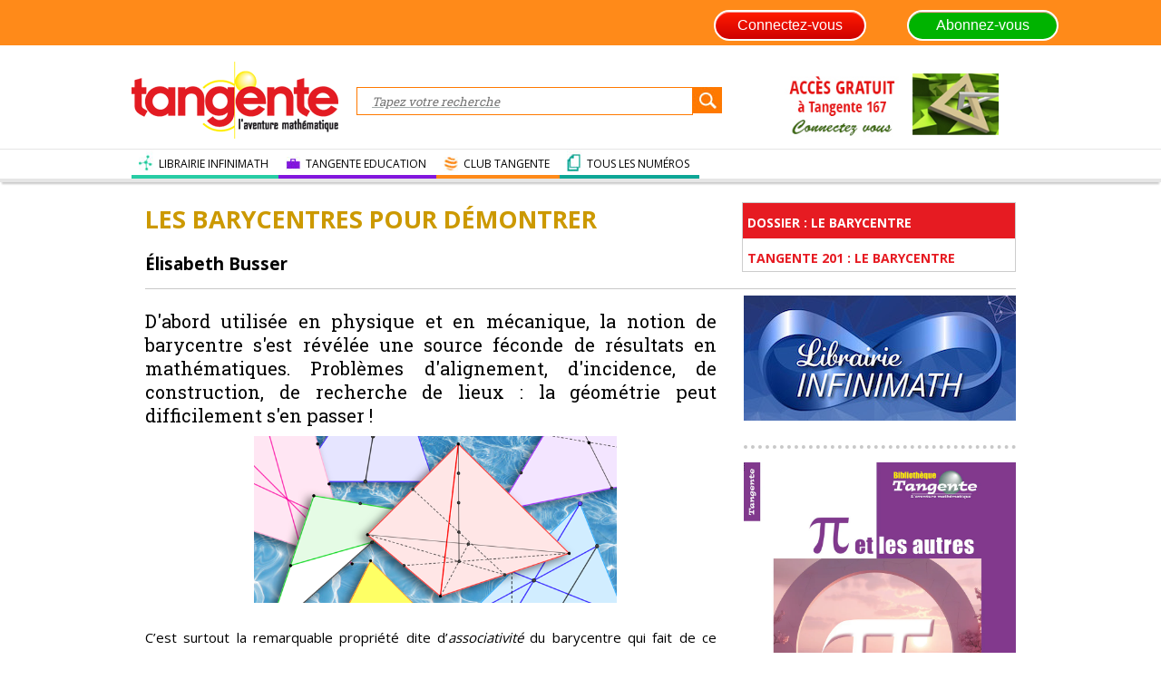

--- FILE ---
content_type: text/html; charset=UTF-8
request_url: https://tangente-mag.com/article.php?id=6381
body_size: 9313
content:


<!DOCTYPE HTML>
<html lang="fr">
	<head>
	  <meta charset="utf-8">
	  <title>Tangente Mag</title>
	  <link rel="stylesheet" href="style/style.css" type="text/css"/>
	  <link rel="stylesheet" href="style/style_index.css" type="text/css"/>
    <link rel="shortcut icon" type="image/x-icon" href="images/TG.ico" />
    <!-- popup identification-->
    <script type="text/javascript" src="js/jquery-1.11.0.min.js"></script>
    <script type="text/javascript" src="js/jquery.leanModal.min.js"></script>
    <link rel="stylesheet" href="https://netdna.bootstrapcdn.com/font-awesome/4.0.3/css/font-awesome.min.css" />
    <!-- --> 
    
	  <link href='https://fonts.googleapis.com/css?family=Roboto+Slab' rel='stylesheet' type='text/css'>
		<link href='https://fonts.googleapis.com/css?family=Open+Sans:400,600,700' rel='stylesheet' type='text/css'>
		<link href='https://fonts.googleapis.com/css?family=Fjalla+One' rel='stylesheet' type='text/css'>
    
    <link href='https://latex.oncodecogs.com/css/equation-embed.css' rel='stylesheet' type='text/css'>
		<script src="https://latex.oncodecogs.com/js/eq_config.js"></script>
		<script src="https://latex.oncodecogs.com/js/eq_editor-lite-19.js"> </script>
    
    
    <script src="https://code.jquery.com/jquery-1.11.3.min.js"></script>     
    <script type="text/javascript" src="js/header.js"></script>
    <script type="text/javascript" src="js/modernizr.custom.js"></script>
    <script type="text/javascript" src="js/classie.js"></script>
    <script type="text/javascript" src="js/jssor.slider.js"></script>
    <script type="text/javascript" src="js/jssor.core.js"></script>
    <script type="text/javascript" src="js/jssor.utils.js"></script>
    <script type="text/javascript" src="js/load_five_more.js"></script>
    <SCRIPT LANGUAGE=Javascript SRC="js/sorttable.js"> </SCRIPT>
        
    <script src="https://polyfill.io/v3/polyfill.min.js?features=es6"></script>
<script id="MathJax-script" async src="https://cdn.jsdelivr.net/npm/mathjax@3/es5/tex-mml-chtml.js"></script>    
        
    <!-- Facebook Pixel Code  Stéphane Cohen 05/05/2020-->
    <script>
    !function(f,b,e,v,n,t,s)
    {if(f.fbq)return;n=f.fbq=function(){n.callMethod?
    n.callMethod.apply(n,arguments):n.queue.push(arguments)};
    if(!f._fbq)f._fbq=n;n.push=n;n.loaded=!0;n.version='2.0';
    n.queue=[];t=b.createElement(e);t.async=!0;
    t.src=v;s=b.getElementsByTagName(e)[0];
    s.parentNode.insertBefore(t,s)}(window,document,'script',
    'https://connect.facebook.net/en_US/fbevents.js');
     
    fbq('init', '228785235227950');
    fbq('track', 'PageView');
    </script>
    <noscript>
    <img height="1" width="1"
    src="https://www.facebook.com/tr?id=228785235227950&ev=PageView
    &noscript=1"/>
    </noscript>
    <!-- End Facebook Pixel Code -->
    
    <!-- Google Analytics ajout 23/08/2023 -->
    <!-- Google tag (gtag.js) --> 
    <script async src="https://www.googletagmanager.com/gtag/js?id=G-XZGJ9NNSHV"></script> 
    <script> 
        window.dataLayer = window.dataLayer || []; 
        function gtag(){dataLayer.push(arguments);} 
        gtag('js', new Date()); gtag('config', 'G-XZGJ9NNSHV'); 
    </script>
    
    <!-- Fin google Analytics -->
	</head>
	<body>      
  <script>
	$(function(){
	 var shrinkHeader = 100;
	  $(window).scroll(function() {
	    var scroll = getCurrentScroll();
	      if (scroll >= shrinkHeader ) {
	           $('.searchHeader').addClass('shrink'); 
	           document.getElementById("connection").className= "logoTangenteScroll";            
	           document.getElementById("headerSearchBar").className= "searchHeaderFormScroll";
             document.getElementById("aboId").className="hidden";                          
	           document.getElementById("formuleWeb").className= "";                                         
	           document.getElementById("navFull").className= "hidden";             
	           document.getElementById("headerNav").className= "";
             document.getElementById("searchButId").className= "searchButScroll";
             
          }
	        else {
	           $('.searchHeader').removeClass('shrink');
             document.getElementById("connection").className= "";	                          
	           document.getElementById("headerSearchBar").className= "searchHeaderForm";
             document.getElementById("aboId").className="aboNormal"; 	                          
             document.getElementById("formuleWeb").className= "webFormule";                                       
	           document.getElementById("navFull").className= "";              
	           document.getElementById("headerNav").className= "hidden";
             document.getElementById("searchButId").className= "searchBut";
                            
	        }
	  });
	function getCurrentScroll() {
	    return window.pageYOffset;
	    }
	});
  
  function afficher_cacher(id)
  {      
        if(document.getElementById(id).style.visibility=="hidden")
        {
                document.getElementById(id).style.visibility="visible";
                document.getElementById("idCompteButton").className = "compteButtonSelected";
                document.getElementById("idVosArticles").className = "vosArticlesSelected";
        }
        else
        {
                document.getElementById(id).style.visibility="hidden";
                document.getElementById("idCompteButton").className = "compteButton";
                document.getElementById("idVosArticles").className = "vosArticles";
        }
        //return true;
  }
</script>


 <!-- popup identification-->
  <script type="text/javascript">
	//$("#modal_trigger").leanModal({top : 20, overlay : 0.6, closeButton: ".modal_close" });
  $(function(){
        $("#modal_trigger").click(function(){  //Ouvrir la fenetre de connexion avec lien inscription
            $("#modal").css("display", "block");
            return false; 
        });
        
        $("#modal_abo").click(function(){   //Ouvrir la fenetre de connexion avec lien abonnement
            $("#modalabo").css("display", "block");
            return false; 
        });
        
        $("#modal_cnx").click(function(){   //Ouvrir la fenetre de connexion avec lien inscription
            $("#modal").css("display", "block");
            return false; 
        });
              
                              
        $("#modal_close").click(function(){  // fermer la fenêtre de connexion avec lien inscription
            $("#modal").css("display", "none");
            return false; 
        });
        
        $("#modalclose").click(function(){  // fermer la fenêtre de connexion avec lien abonnement
            $("#modalabo").css("display", "none");
            return false; 
        });
        
  });

</script>

<!-- script pour facebook connect  -->

<script>
  // This is called with the results from from FB.getLoginStatus().
  function statusChangeCallback(response) {
    console.log('statusChangeCallback');
    console.log(response);    
    if (response.status === 'connected') {     //Connecté on apelle testAPI      
      RecapAPI();  
    } else if (response.status === 'not_authorized') {
      // The person is logged into Facebook, but not your app.
      document.getElementById('status').innerHTML = 'Please log ' +
        'into this app.';
    } else {
      
      document.getElementById('status').innerHTML = 'Please log ' +
        'into Facebook.';
    }
  }
 
  function checkLoginState() {
    FB.getLoginStatus(function(response) {
      statusChangeCallback(response);
    });
  }

  window.fbAsyncInit = function() {
  FB.init({
    appId      : '1043901595707928',
    cookie     : true,  // enable cookies to allow the server to access 
                        // the session
    xfbml      : true,  // parse social plugins on this page
    version    : 'v2.8' // use graph api version 2.8
  });
  
  FB.getLoginStatus(function(response) {
    statusChangeCallback(response);
  });

  };

  // Load the SDK asynchronously
  (function(d, s, id) {
    var js, fjs = d.getElementsByTagName(s)[0];
    if (d.getElementById(id)) return;
    js = d.createElement(s); js.id = id;
    js.src = "//connect.facebook.net/fr_FR/sdk.js";
    fjs.parentNode.insertBefore(js, fjs);
  }(document, 'script', 'facebook-jssdk'));

  // Here we run a very simple test of the Graph API after login is
  // successful.  See statusChangeCallback() for when this call is made.
  //document.getElementById('status').value =response.email + '&&' + response.first_name + '&&' + response.last_name + '&&' + response.gender;
            
  function RecapAPI() {
    FB.api('/me', {fields: 'name,email, last_name, first_name, gender'},function(response) {
            document.getElementById('email_status').value =response.email;
            document.getElementById('nom_status').value =response.first_name; 
            document.getElementById('prenom_status').value =response.last_name; 
            document.getElementById('genre_status').value =response.gender; 
                      
    });    
  }
  
  function validerForm(){                  
            document.monFormulaire.submit();                
  }
  
  function verif(){
  
        document.reload();
        if(document.getElementById('status').value == ''){
                alert('bouh !');
              return false;
        }else return true;
  }


</script>

<!-- fin script pour facebook connect -->

<script src="https://code.jquery.com/jquery-1.10.2.js"></script> 
 <header id="headerprincipal">  
  
                                         
	<div id="connection" style="background-color:#ff8a19;"> 
     
		<div class="divCenter">	                                                                                            <!--$lien_abo_com-->
             <a id="lienlogo" href="index.php"> </a>
             <div style="float:right;margin:0px 15px 0 15px; font-weight:bold; width:150px;" class=""><a href="https://infinimath.com/librairie/abonnement-tangente-mag.php" target="_blank" ><input type="button" value="Abonnez-vous"  data-rel="popup1" class="ButtonAbonnez" /></a></div> 
                            <!--<a href="#" Onclick="window.open('https://twitter.com/clubtangente','Connexion_twitter','menubar=no, scrollbars=no, top=50, left=150, width=850, height=600')"><img style="float:right; width:40px; margin:-7px 10px 0 10px;" src="images/twitter_picto.png" title="Suivez-nous sur twitter" alt="picto twitter" /></a>
                            <a href="#" Onclick="window.open('https://www.facebook.com/TangenteMag/','Connexion_twitter','menubar=no, scrollbars=no, top=50, left=150, width=850, height=600')"><img style="float:right; width:40px; margin:-7px 10px 0 20px;" src="images/fcb_picto.png" title="Retrouvez-nous sur facebook" alt="picto facebook" /></a>-->
                            		
			<!-- <div id="sessionMenu"> -->
            
                <a id="modal_trigger" href="#modal" class="btn"><input type="button" value="Connectez-vous"  data-rel="popup1" class="ButtonConnexion" /></a></div>                
                <div id="modal" class="popupContainer" style="display:none;">
                    		<header class="popupHeader">
                          			<span class="header_title">Connexion</span>
                          			<span class="modal_close" id="modal_close"><i class="fa fa-times"></i></span>
                    		</header>                    		
                    		<section class="popupBody">                    			
                            		<div class="user_login">                                          
                                  				<form action="connexion.php" method="POST" name="monFormulaire"  id="monForm" >                                          					
                                                  <p><label> Votre email</label> <input name="email" type="text" value=""  /></p>
                                             			<p><br /><label>Mot de passe</label> <input name="mdp" type="password" /><br /></p> 
                                                   <input type="hidden" name="email_fb" id="email_status" size="40"/>  
                                                   <input type="hidden" name="nom_fb" id="nom_status" size="40"/>
                                                   <input type="hidden" name="prenom_fb" id="prenom_status" size="40"/>  
                                                   <input type="hidden" name="genre_fb" id="genre_status" size="40"/>                                                
                                                  <div class="div_valider"><input type="submit" id="btn_sbm" name="Connexion" value="Valider" class="btn_red"></div>
                                                  <div class="div_mdp">Vous avez oublié votre mot de passe ? <br /> <a href="motdepasseoublie.php" style="color:#cc0000; text-decoration:none;">Cliquez ici</a> pour le récupérer.</a></div><br / >
                                          </form>  
                                          <!-- Bouton fbk connect --                                                         
                                                       <fb:login-button scope="public_profile,email" id="fb_btn" data-size="xlarge" style="margin-left: 80px;" onlogin="checkLoginState();validerForm();">
                                                               <input type="submit" name="ok" id="btn_ok" />
                                                       </fb:login-button>
                                                                                                                                                                 
                                         <!-- ** Bouton fbk connect ** -->
                                                  
                                        <br /><br /><div class="div_valider"><a href="verif_mail.php" id="" class="btn_green" style="text-decoration:none;"><span style="font-size:17px">Pas encore inscrit ?</span> 
                                        <br /><span style="font-size:14px;">Créez votre compte</span></a></div>
                                      	<br /> <br /> 
                                                                                                  
                           		</div>                          
                        </section>
            	  </div>                                                                      				
             
                <div id="modalabo" class="popupContainer" style="display:none;">
                    		<header class="popupHeader">
                          			<span class="header_title">réservé aux abonnés</span>
                          			<span class="modal_close" id="modalclose"><i class="fa fa-times"></i></span>
                    		</header>                    		
                    		<section class="popupBody">                    			
                            		<div class="user_login">                                
                                  				<form action="connexion.php" method="POST">    
                                                                                                          <div style="text-align:center; margin:-30px 0 20px 0; font-size:20px; font-weight:bold; color:#CC0000;">Connectez-vous</div>
                                                        <p><label> Votre email</label> <input style="display: block;width: 290px;border-radius: 15px; margin-left: 15px; border: 1px solid #DDD;height: 30px;" name="email" type="email" value=""  /></p>
                                              					<p><br /><label>Mot de passe</label> <input name="mdp" type="password" /><br /></p>
                                                        <div class="div_valider"><input type="submit" name="Connexion" value="Valider" class="btn_red"></div>
                                                        <div class="div_mdp">Vous avez oublié votre mot de passe ? <br /> <a href="mdp_oublie.php" style="color:#cc0000; text-decoration:none;">Cliquez ici</a> pour le récupérer.</a></div><br / >
                                                                                        						<br /><div  class="div_valider" ><a href="https://infinimath.com/librairie/abonnement-tangente-mag.php#abo_ind" target="_blank" class="btn_green" style="text-decoration:none;"><span style="font-size:17px">Pas encore abonné ?</span> <br /><span style="font-size:14px;">Abonnez-vous  </span></a></div>
                                      						<br /> 
                                                                                                              <p style="margin:0 0 15px 150px;"> ou </p>
                                                            <div  class="div_valider" ><a href="https://infinimath.com/librairie/descriptif_livre.php?type=magazines&theme=7&soustheme=22&ref=3060" target="_blank" class="btn_green" style="text-decoration:none;"><span style="font-size:17px">Achetez ce numéro</span> </a></div><br />
                                                                                           				
                                  				</form>				     
                            		</div>                          
                        </section>
            	  </div>
			<!--</div>-->
		<!--</div>-->
	</div>
  <div>
    <div class="divCenter">
      <ul id="compteMenu" style="visibility:hidden;">
        <li><a href="mes_informations.php">Mes informations</a></li>        
        <li><a href="deconnexion.php">Déconnexion</a></li>
      </ul>
    </div>
  </div>
	<div class="searchHeader">
		<div class="divCenter">
			<a id="logoId" class="logoTangente" href="index.php"></a>			
			<form method="POST" action="recherche_articles.php" id="headerSearchBar" class="searchHeaderForm">
				<input type="text" name="searchBar" placeholder="Tapez votre recherche" onFocus="javascript:this.value=''" value=""">				
        <input type="submit" name="rechercher" value="" id="searchButId" class="searchBut" />     
			</form>
			<div id="aboId" class="aboNormal" style="float:left; "><a href='numero.php?id=121'><img src="images/abotest3.jpg" /></a></div>     
		</div> 
	</div>
	<nav id="navFull" class="">
		<div class="divCenter">
			<ul>        
        <a href="https://www.librairie-infinimath.com/" target=_blank><li class="navButtonText" id="passerellesButton"><p>LIBRAIRIE  INFINIMATH</p></li></a>
        <a href="https://www.tangente-education.com" target=_blank><li class="navButtonText" id="dossiersButton"><p>TANGENTE EDUCATION</p></li></a>
        <a href="https://www.tropheestangente.com/Club.php" target=_blank><li  class="navButtonText" id="savoirsButton"><p>CLUB TANGENTE</p></li></a>
        <a href="accueil_numeros2.php" ><li class="navButtonText" id="numerosButton"><p>TOUS LES NUMÉROS</p></li></a>        
			</ul>
		</div>
	</nav>       
  </header>      
  
	
<script>
(function(i, s, o, g, r, a, m) {
    i['GoogleAnalyticsObject'] = r;
    i[r] = i[r] || function() {
        (i[r].q = i[r].q || []).push(arguments)
    }, i[r].l = 1 * new Date();
    a = s.createElement(o),
        m = s.getElementsByTagName(o)[0];
    a.async = 1;
    a.src = g;
    m.parentNode.insertBefore(a, m)
})(window, document, 'script', 'https://www.google-analytics.com/analytics.js', 'ga');

ga('create', 'UA-76487797-1', 'auto');
ga('send', 'pageview');
</script>

<!-- Required script -->
<script type="text/javascript" src="https://ajax.googleapis.com/ajax/libs/jquery/1.6/jquery.min.js" charset="utf-8">
</script>
<script src="https://code.jquery.com/jquery-1.9.1.min.js"></script><!-- Jquery popin -->
<script>
<!-- popin jquery 
-->
jQuery(function($)
{
//Lorsque
vous
cliquez
sur
un
lien
de
la
classe
poplight
$('a.poplight').on('click',
function()
{
var
popID
=
$(this).data('rel');
//Trouver
la
pop
-
up
correspondante
var
popWidth
=
$(this).data('width');
//Trouver
la
largeur
//Faire
apparaitre
la
pop
-
up
et
ajouter
le
bouton
de
fermeture
$('#'
+
popID).fadeIn().css({
'width':
popWidth
}).prepend('
<a href="#" class="close"><img src="images/close.jpg" class="btn_close" title="Close" alt="Close" /></a>');

//Récupération du margin, qui permettra de centrer la fenêtre - on ajuste de 80px en conformité avec le CSS
var popMargTop = ($('#' + popID).height() + 80) / 2;
var popMargLeft = ($('#' + popID).width() + 80) / 2;

//Apply Margin to Popup
$('#' + popID).css({
'margin-top' : -popMargTop,
'margin-left' : -popMargLeft
});

//Apparition du fond - .css({'filter' : 'alpha(opacity=80)'}) pour corriger les bogues d'anciennes versions de IE
$('body').append('<div id="fade"></div>');
$('#fade').css({'filter' : 'alpha(opacity=80)'}).fadeIn();

return false;
});


//Close Popups and Fade Layer
$('body').on('click', 'a.close, #fade', function() { //Au clic sur le body...
$('#fade , .popup_block').fadeOut(function() {
$('#fade, a.close').remove();
}); //...ils disparaissent ensemble

return false;
});


});

<!-- popin jquery -->

<!-- nn  --->
function afficher_cacher(id)
{
if(document.getElementById(id).style.visibility=="hidden")
{
document.getElementById(id).style.visibility="visible";
document.getElementById(id).style.opacity="1";
document.getElementById(id).style.transition="opacity 0.2s linear";
}
else
{
document.getElementById(id).style.visibility="hidden";
document.getElementById(id).style.opacity="0";
}
//return true;
}


<!--  -->

</script>


<style>
/*Style popin */
#fade {
    /*--Masque opaque noir de fond--*/
    display: none;
    /*--masqué par défaut--*/
    background: #000;
    position: fixed;
    left: 0;
    top: 0;
    width: 100%;
    height: 100%;
    opacity: .80;
    z-index: 9999;
}

.popup_block {
    display: none;
    /*--masqué par défaut--*/
    background: #fff;
    padding: 20px;
    border: 0px solid #fff;
    float: left;
    font-size: 1.2em;
    position: fixed;
    top: 50%;
    left: 50%;
    z-index: 99999;
    /*--Les différentes définitions de Box Shadow en CSS3--*/
    -webkit-box-shadow: 0px 0px 20px #000;
    -moz-box-shadow: 0px 0px 20px #000;
    box-shadow: 0px 0px 20px #000;
    /*--Coins arrondis en CSS3--*/
    -webkit-border-radius: 10px;
    -moz-border-radius: 10px;
    border-radius: 10px;
    max-height: 500px;
    overflow: scroll;

}

.popup_block p {
    text-align: justify
}

.popup_block p img[src^=img] {
    text-align: center;
    display: block;
    margin: auto;
}

h4 {
    text-align: center;
}

div[id*="popup"] h2 {
    text-align: center;
}

img.btn_close {
    float: right;
    margin: -20px -20px 0 5px;
}

/*--Gérer la position fixed pour IE6--*/
*html #fade {
    position: absolute;
}

*html .popup_block {
    position: absolute;
}

/*Fin Style popin   */
</style>
<meta name="viewport" content="initial-scale=1.0" />
<link rel="stylesheet" href="style/style_article.css">
<div id="wrap">
    <menu>
    </menu>
    <div id="content">
        <div  id="articleHead" >
            <div id="articleTitle">
                <h1 class="titreSavoirs">Les barycentres pour démontrer</h1><br />
                                <h3> Élisabeth Busser</h3>
                 <a class="hashtag" href="#"></a>                                <!-- <a class="hashtag" href="#">TG201</a> -->
                            </div>
            <!--END OF ARTICLETITLE-->
                        <div id="summaryFolder">
                <div id="summaryTitle">
                                        <h2><a href="dossier.php?id=461">dossier :
                            Le barycentre</a></h2>
                                    </div>
                <div id="summaryMag">
                    <h2><a
                            href="numero.php?id=203">Tangente 201 : Le barycentre</a>
                    </h2>
                </div>
            </div>
            <div class="spacer"></div>
                    </div>
        <!--END OF ARTICLEHEAD-->
        <section id="leftbar">

            <article>
                <div id="chapo"> D'abord utilisée en physique et en mécanique, la notion de barycentre s'est révélée une source féconde de résultats en mathématiques. Problèmes d'alignement, d'incidence, de construction, de recherche de lieux : la géométrie peut difficilement s'en passer !</div>
                <div class="spacer"></div>
                
                <div style="width:640px; text-align:center;">
                    <img src="img/article/TG201-18-bandeau.png" alt=""
                        style="width:400px;text-align:center" />
                </div><br />
                <p>C&rsquo;est surtout la remarquable propriété dite d&rsquo;<em>associativité</em> du barycentre qui fait de ce concept un outil privilégié pour démontrer alignement de points et concours de droites. On parlera ici du barycentre d&rsquo;un système de <em>n</em> points pondérés {A<sub>1</sub>(<em>a</em><sub>1</sub>), A<sub>2</sub>(<em>a</em><sub>2</sub>)&hellip; A<em><sub>n</sub></em>(<em>a<sub>n</sub></em>)}. La propriété en question revêt une forme simple&nbsp;: on ne change pas le barycentre d&rsquo;un système de points pondérés en rempla&ccedil;ant un ou plusieurs de ses points par leur propre barycentre, affecté de la somme (non nulle) des masses correspondantes. Associer (ou d&rsquo;ailleurs dissocier) ainsi des points permettra non seulement de mettre en évidence des propriétés élémentaires de certaines configurations, mais de démontrer de fa&ccedil;on rapide et élégante, en évitant tout calcul, qu&rsquo;un certain nombre de points sont alignés, ou que plusieurs droites concourent en un même point.</p>
<p>&nbsp;</p>
<h2 class='intertitreSavoirs'>Le b-a-ba du barycentre</h2>
<p>Le barycentre, évanescent dans les programmes scolaires d&rsquo;aujourd&rsquo;hui, permet de situer des points les uns par rapport aux autres, et se montre bien utile même dans des contextes géométriquement simples. Par exemple, si l&rsquo;on sait généralement que les trois médianes d&rsquo;un triangle sont concourantes au &laquo;&nbsp;centre de gravité&nbsp;&raquo;, on peut ignorer sa place réelle. En prenant le problème à l&rsquo;envers et en s&rsquo;intéressant au barycentre des trois sommets A, B ...                <span style="clear:both"></span><a style="font-weight:bold;color:red;margin-left:10px;" id="modal_abo"
                    href="#modal" class="btn">Lire la suite</a>
                <br /><br />
                <div style='clear:both'></div>
                            </article>
            <div id="references">
                                <div class="spacer"></div>
                <div id="bottomRef">
                    <!--	<h4>Article issu du numéro 201 :</h4>  -->
                    <a href="numero.php?id=203">Retour au sommaire du numéro</a>
                </div>
                <div class="spacer"></div>
                <div>
                     <a class="hashtag" href="#"></a>                                        <!-- <a class="hashtag" href="#">TG201</a> -->
                                    </div>
                <div class="spacer"></div>
            </div>
            <!--END OF REFERENCES-->

            <a class="leftMarg" id="topPage" href="#"></a>
        </section>
        <aside>
            <!--<a id="articleFullScreen" href="#"><p>Lire cet article<br> en plein écran</p></a>-->
            <div class="spacer"></div>
                        <div class="spacer"></div>
                        <div class="asideArticle articleViewed">
                <!-- Pub -->
                <div class="asideArticle articleViewed">
                    <!--<a href="https://infinimath.com/librairie/descriptif_livre.php?type=livres&amp;theme=1&amp;soustheme=2&amp;ref=486#article" target=_blank><img src="images/pubfractale.jpg" alt="" width="240"/></a>  -->
                    <a href="https://www.librairie-infinimath.com/ " target=_blank><img
                            src="images/logo-infinimath-mag-300.jpg" alt="" /></a>
                    <div class="spacer"></div>
                </div>
                <div class="asideArticle articleViewed">
                    <a target="_blank"
                        href="https://www.librairie-infinimath.com/products/bib-90-%CF%80-et-les-autres?_pos=1&_sid=b5f0e6631&_ss=r">
                        <img src="https://www.librairie-infinimath.com/cdn/shop/files/couv_BIB90_Pi_V7_940x.jpg?v=1749741081" alt="" title="Bib 90 - PI et les autres"
                            style="margin:; width:300px;  padding:0;" />
                    </a>



                    <!--<a class="underlineH3" href="https://www.infinimath.com/librairie/descriptif_livre.php?type=Livres&theme=1&soustheme=1&ref=6381" target="_blank"><img src="images/BIB64-pavages-decoupages.jpg" alt="Couverture Bib 64" Title="Pavages et découpages" width="200" style="text-align: center;"/> </a> -->
                    </map>
                    <div class="spacer"></div>
                </div>
                <!-- Pub -->
                                <h2>DANS LE MÊME DOSSIER</h2>
                                <div>
                    <a class="underlineH3" href="article.php?id=6380">
                                                <img src="img/article/TG201-14-bandeau.png" width="150" alt="" /> <!-- -->
                                                <h3 style="width:400px;">
                            Une notion affine inspirée par la physique<br />                        </h3>
                        <!--<p>Le milieu de deux points, le centre de gravité d'un triangle sont des ...</p> -->
                        <!-- <div class="commentsSameFolder2">25</div> -->
                        <div class="spacer"></div>
                    </a>
                </div>
                                <div>
                    <a class="underlineH3" href="article.php?id=6383">
                                                <img src="img/article/TG201-22-bandeau.png" width="150" alt="" /> <!-- -->
                                                <h3 style="width:400px;">
                            Aire et barycentre<br />                        </h3>
                        <!--<p>L'utilisation des coordonnées barycentriques permet de revisiter le ...</p> -->
                        <!-- <div class="commentsSameFolder2">25</div> -->
                        <div class="spacer"></div>
                    </a>
                </div>
                                <div>
                    <a class="underlineH3" href="article.php?id=6401">
                                                <img src="img/article/TG201_26_imgtop.jpg" width="150" alt="" /> <!-- -->
                                                <h3 style="width:400px;">
                            La technique du cavalier en jumping<br />                        </h3>
                        <!--<p>Les propriétés liées au barycentre peuvent être intelligemment ...</p> -->
                        <!-- <div class="commentsSameFolder2">25</div> -->
                        <div class="spacer"></div>
                    </a>
                </div>
                                                <div>
                    <a class="underlineH3" href="article.php?id=6382">
                                                <img src="img/article/195/enBREF2.jpg" width="80" alt="" />
                        <!-- -->
                                                <h3>Les systèmes pondérés en astronomie</h3>
                        <!--<p>Les systèmes planétaires se représentent mathématiquement à l'aide des ...</p>  -->
                        <!-- <div class="commentsSameFolder2">25</div> -->
                        <div class="spacer"></div>
                    </a>
                </div>
                                <div>
                    <a class="underlineH3" href="article.php?id=6399">
                                                <img src="img/article/195/enBREF6.jpg" width="80" alt="" />
                        <!-- -->
                                                <h3>Ensembles convexes et segments </h3>
                        <!--<p>Il est assez facile de reconnaître si un sous-ensemble du plan est convexe ...</p>  -->
                        <!-- <div class="commentsSameFolder2">25</div> -->
                        <div class="spacer"></div>
                    </a>
                </div>
                                <div>
                    <a class="underlineH3" href="article.php?id=6400">
                                                <img src="img/article/195/enBREF5.jpg" width="80" alt="" />
                        <!-- -->
                                                <h3>À la découverte  des courbes barycentriques</h3>
                        <!--<p>Il existe des courbes barycentriques !</p>  -->
                        <!-- <div class="commentsSameFolder2">25</div> -->
                        <div class="spacer"></div>
                    </a>
                </div>
                            </div>
            <!-- <div class="asideArticle articleViewed">

                <a class='underlineH3' href='https://www.infinimath.com/librairie/descriptif_livre.php?type=Livres&theme=1&soustheme=1&ref=3322' target='_blank'><img src='https://infinimath.com/librairie/images/images//82_Image_Couv_BIB82.jpg' title='Parution : 06 - 2023' alt='' class='ombre' style='width:275px;  box-shadow: -5px -5px 8px #555; padding:auto; text-align: center; margin: 0 0 10px 15px;' /></a></p>
                              <h3 style='margin:5px 0 0 0; text-align:center;'><a href='#' data-width='1000' data-rel='popup1' class='poplight' style='text-decoration:none; font-style:italic; color:black; font-size:17px; text-align:center'>Évariste Galois</a></h3>

                <!--<a class="underlineH3" href="https://www.infinimath.com/librairie/descriptif_livre.php?type=Livres&theme=1&soustheme=1&ref=3322" target="_blank"><img src="images/BIB64-pavages-decoupages.jpg" alt="Couverture Bib 64" Title="Pavages et découpages" width="200" style="text-align: center;"/> </a> -->
            </map>
            <div class="spacer"></div>
    </div> -->
    </aside>
</div>
<!--END OF CONTENT-->
</div>
<!--END OF WRAP-->
<div class="spacer"></div>
<div class="articleLeft"></div>
<footer>
			<div class="divCenter">				
				<div class="spacer"></div>
			</div><!--end of divCenter-->
			<div class="whiteLine"></div>
			<div id="backList">
					<ul>
						<li><a href="contact.php">Contact</a></li>
						<li><a href="mentions_legales.php">Mentions légales</a></li>	
            <li><a href="qui_sommes_nous.php">Qui sommes-nous ?</a></li>				
						<li><a href="https://infinimath.com/librairie/abonnement-tangente-mag.php#abo_ind" target="_blank">Abonnement</a></li>
						<li><a href="https://infinimath.com/librairie/index.php" target="_blank">librairie</a></li>	
            <li>            <a href="#" Onclick="window.open('https://twitter.com/clubtangente','Connexion_twitter','menubar=no, scrollbars=no, top=50, left=150, width=850, height=600')"><img style="float:right; width:30px; margin:0px 10px 0 10px;" src="images/twitter_picto.png" title="Suivez-nous sur twitter" alt="picto twitter" /></a>
                            <a href="#" Onclick="window.open('https://www.facebook.com/TangenteMag/','Connexion_twitter','menubar=no, scrollbars=no, top=50, left=150, width=850, height=600')"><img style="float:right; width:27px; margin:0px 10px 0 20px;" src="images/fcb_picto.png" title="Retrouvez-nous sur facebook" alt="picto facebook" /></a>		
            </li>					
					</ul>
				</div>
			</div>
</footer></body>

</html>


--- FILE ---
content_type: application/javascript
request_url: https://tangente-mag.com/js/load_five_more.js
body_size: 719
content:
$(document).ready(function(){ // Quand le document est complètement chargé
	
  var load = false; // aucun chargement d'article n'est en cours              
	/* la fonction offset permet de récupérer la valeur X et Y d'un élément
	dans une page. Ici on récupère la position du dernier div qui 
	a pour classe : ".articleLeft" */
	
  var offset = $('.articleLeft:last').offset();              
	$(window).scroll(function(){ // On surveille l'évènement scroll
 
		/* Si l'élément offset est en bas de scroll, si aucun chargement 
		n'est en cours alors on lance la fonction. */              		
    if((offset.top-$(window).height() <= $(window).scrollTop()) 
		&& load==false){
 
			// la valeur passe à vrai, on va charger
			load = true;
 
      //On recupère la derniere valeure de $j
			//On récupère l'id du dernier article affiché
			var last_id = $('.articleLeft:last').attr('id');
 
			//On affiche un loader
			$('.loadmore').show();
 
			//On lance la fonction ajax
			$.ajax({
				url: './ajax_load_articles.php',
				type: 'get',
				data: 'last='+last_id,
 
				//Succès de la requête
				success: function(data) {
 
					//On masque le loader
					$('.loadmore').fadeOut(500);
					/* On affiche le résultat après
					le dernier article */
					$('.articleLeft:last').after(data);
					/* On actualise la valeur offset
					du dernier article */
					offset = $('.articleLeft:last').offset();
					//On remet la valeur à faux car c'est fini
					load = false;
				}
			});
		}
 
 
	});
 
});